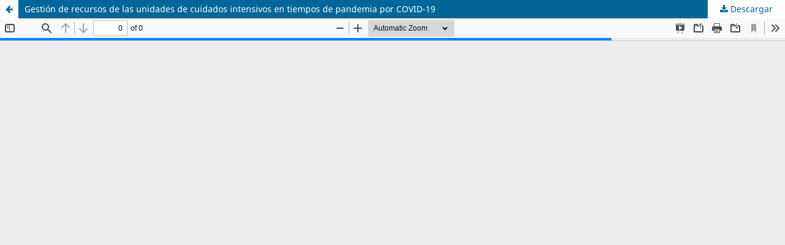

--- FILE ---
content_type: text/html; charset=utf-8
request_url: https://revistas.ucu.edu.uy/index.php/enfermeriacuidadoshumanizados/article/view/3341/3081
body_size: 1088
content:
<!DOCTYPE html>
<html lang="es-ES" xml:lang="es-ES">
<head>
	<meta http-equiv="Content-Type" content="text/html; charset=utf-8" />
	<meta name="viewport" content="width=device-width, initial-scale=1.0" />
	<title>Vista de Gestión de recursos de las unidades de cuidados intensivos en tiempos de pandemia por COVID-19</title>

	
<meta name="generator" content="Open Journal Systems 3.3.0.21" />
<link rel="alternate" type="application/atom+xml" href="https://revistas.ucu.edu.uy/index.php/enfermeriacuidadoshumanizados/gateway/plugin/AnnouncementFeedGatewayPlugin/atom">
<link rel="alternate" type="application/rdf+xml" href="https://revistas.ucu.edu.uy/index.php/enfermeriacuidadoshumanizados/gateway/plugin/AnnouncementFeedGatewayPlugin/rss">
<link rel="alternate" type="application/rss+xml" href="https://revistas.ucu.edu.uy/index.php/enfermeriacuidadoshumanizados/gateway/plugin/AnnouncementFeedGatewayPlugin/rss2">
	<link rel="stylesheet" href="https://revistas.ucu.edu.uy/index.php/enfermeriacuidadoshumanizados/$$$call$$$/page/page/css?name=stylesheet" type="text/css" /><link rel="stylesheet" href="https://revistas.ucu.edu.uy/index.php/enfermeriacuidadoshumanizados/$$$call$$$/page/page/css?name=font" type="text/css" /><link rel="stylesheet" href="https://revistas.ucu.edu.uy/lib/pkp/styles/fontawesome/fontawesome.css?v=3.3.0.21" type="text/css" /><link rel="stylesheet" href="https://revistas.ucu.edu.uy/plugins/generic/citations/css/citations.css?v=3.3.0.21" type="text/css" />
	<script src="https://revistas.ucu.edu.uy/lib/pkp/lib/vendor/components/jquery/jquery.min.js?v=3.3.0.21" type="text/javascript"></script><script src="https://revistas.ucu.edu.uy/lib/pkp/lib/vendor/components/jqueryui/jquery-ui.min.js?v=3.3.0.21" type="text/javascript"></script><script src="https://revistas.ucu.edu.uy/plugins/themes/default/js/lib/popper/popper.js?v=3.3.0.21" type="text/javascript"></script><script src="https://revistas.ucu.edu.uy/plugins/themes/default/js/lib/bootstrap/util.js?v=3.3.0.21" type="text/javascript"></script><script src="https://revistas.ucu.edu.uy/plugins/themes/default/js/lib/bootstrap/dropdown.js?v=3.3.0.21" type="text/javascript"></script><script src="https://revistas.ucu.edu.uy/plugins/themes/default/js/main.js?v=3.3.0.21" type="text/javascript"></script><script type="text/javascript">			var _paq = _paq || [];
			  _paq.push(['trackPageView']);
			  _paq.push(['enableLinkTracking']);
			  (function() {
			    var u="//revistasucueduuy.matomo.cloud/";
			    _paq.push(['setTrackerUrl', u+'piwik.php']);
			    _paq.push(['setSiteId', 4]);
			    _paq.push(['setDocumentTitle', "enfermeriacuidadoshumanizados"]);
			    var d=document, g=d.createElement('script'), s=d.getElementsByTagName('script')[0];
			    g.type='text/javascript'; g.async=true; g.defer=true; g.src=u+'piwik.js'; s.parentNode.insertBefore(g,s);
			  })();</script>
</head>
<body class="pkp_page_article pkp_op_view">

		<header class="header_view">

		<a href="https://revistas.ucu.edu.uy/index.php/enfermeriacuidadoshumanizados/article/view/3341" class="return">
			<span class="pkp_screen_reader">
									Volver a los detalles del artículo
							</span>
		</a>

		<a href="https://revistas.ucu.edu.uy/index.php/enfermeriacuidadoshumanizados/article/view/3341" class="title">
			Gestión de recursos de las unidades de cuidados intensivos en tiempos de pandemia por COVID-19
		</a>

		<a href="https://revistas.ucu.edu.uy/index.php/enfermeriacuidadoshumanizados/article/download/3341/3081/18055" class="download" download>
			<span class="label">
				Descargar
			</span>
			<span class="pkp_screen_reader">
				Descargar PDF
			</span>
		</a>

	</header>

	<script type="text/javascript">
		// Creating iframe's src in JS instead of Smarty so that EZProxy-using sites can find our domain in $pdfUrl and do their rewrites on it.
		$(document).ready(function() {
			var urlBase = "https://revistas.ucu.edu.uy/plugins/generic/pdfJsViewer/pdf.js/web/viewer.html?file=";
			var pdfUrl = "https://revistas.ucu.edu.uy/index.php/enfermeriacuidadoshumanizados/article/download/3341/3081/18055";
			$("#pdfCanvasContainer > iframe").attr("src", urlBase + encodeURIComponent(pdfUrl));
		});
	</script>

	<div id="pdfCanvasContainer" class="galley_view">
				<iframe src="" width="100%" height="100%" style="min-height: 500px;" title="PDF de Gestión de recursos de las unidades de cuidados intensivos en tiempos de pandemia por COVID-19" allow="fullscreen" webkitallowfullscreen="webkitallowfullscreen"></iframe>
	</div>
	
</body>
</html>
